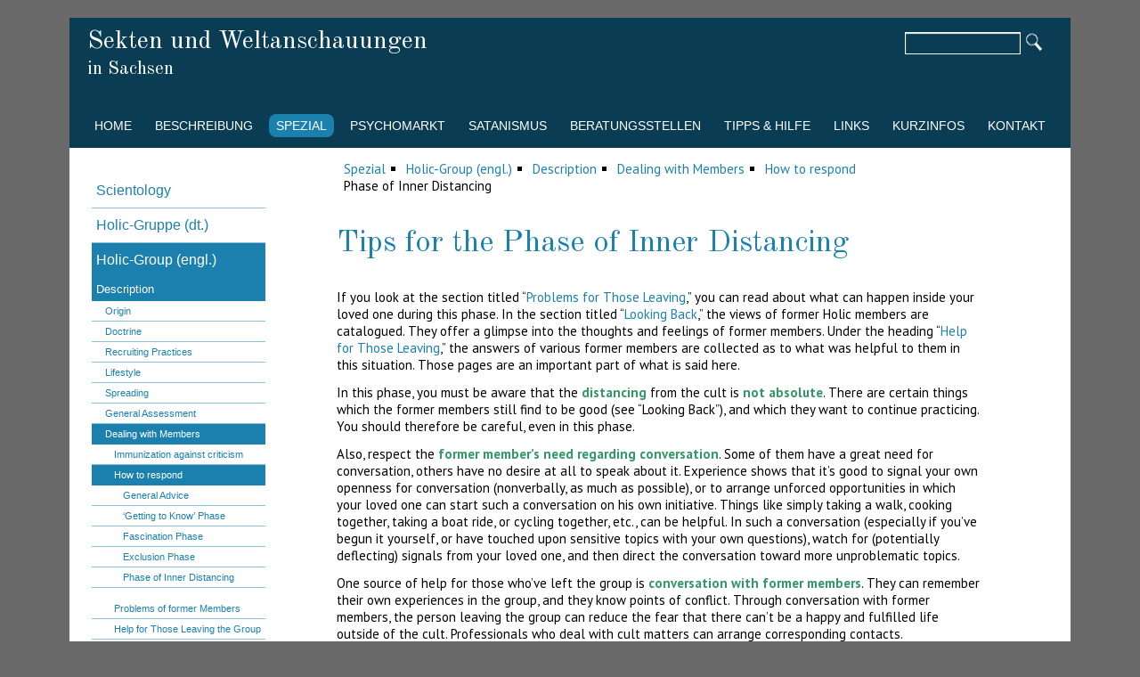

--- FILE ---
content_type: text/html; charset=UTF-8
request_url: https://sekten-sachsen.de/phase-of-inner-distancing.html
body_size: 69954
content:
<!DOCTYPE html>
<html lang="de">
<head>

      <meta charset="UTF-8">
    <title>Phase of Inner Distancing - Sekten und Weltanschauungen in Sachsen</title>
    <base href="https://sekten-sachsen.de/">

          <meta name="robots" content="index,follow">
      <meta name="description" content="Phase of Inner Distancing">
      <meta name="generator" content="Contao Open Source CMS">
    
    
    <meta name="viewport" content="width=device-width,initial-scale=1.0">
    <style>#wrapper{width:1200px;margin:0 auto}#header{height:160px}#left{width:250px;right:250px}#container{padding-left:250px}#footer{height:85px}</style>
    <link rel="stylesheet" href="assets/css/layout.min.css,responsive.min.css,reset.min.css,form.min.css,mme...-a841bf42.css">        <script src="assets/js/jquery.min.js,mmenu.js-131fb5e7.js"></script><link rel="stylesheet" href="https://fonts.googleapis.com/css?family=Old+Standard+TT:400,400italic,700%7CPT+Sans:400,700,400italic,700italic:latin">
  
</head>
<body id="top">

      
    <div id="wrapper">

                        <header id="header">
            <div class="inside">
              
<!-- indexer::stop -->
<nav class="mod_mmenu" id="mainNaviMobile">

  
  
<ul class="level_1">
            <li class="first"><a href="home.html" title="Home" class="first">Home</a></li>
                <li class="submenu"><a href="beschreibung.html" title="Beschreibung" class="submenu" aria-haspopup="true">Beschreibung</a>
<ul class="level_2">
            <li class="submenu first"><a href="kurzbeschreibung-christlich.html" title="christlicher Hintergrund" class="submenu first" aria-haspopup="true">christlicher Hintergrund</a>
<ul class="level_3">
            <li class="first"><a href="die-familie-kinder-gottes.html" title="Kinder Gottes" class="first">Die Familie / Kinder Gottes</a></li>
                <li><a href="gemeinde-ohne-mauern.html" title="Gemeinde ohne Mauern">Gemeinde ohne Mauern</a></li>
                <li><a href="holic-gruppe.html" title="Holic-Gruppe">Holic-Gruppe</a></li>
                <li><a href="mun-sekte-vereinigungskirche.html" title="Mun-Sekte">Mun-Sekte. Vereinigungskirche</a></li>
                <li><a href="revival-centers-international-rci-cai.html" title="Revival Centers International (RCI, CAI)">Revival Centers International (RCI, CAI)</a></li>
                <li><a href="vassula-ryden-wahres-leben-in-gott.html" title="Vassula Ryden">Vassula Ryden (Wahres Leben in Gott)</a></li>
                <li><a href="ivo-sasek.html" title="Ivo Sasek">Ivo Sasek</a></li>
                <li><a href="horst-schaffranek.html" title="Horst Schaffranek">Horst Schaffranek</a></li>
                <li><a href="shinchonji.html" title="Shinchonji">Shinchonji</a></li>
                <li><a href="universelles-leben.html" title="Universelles Leben">Universelles Leben</a></li>
                <li><a href="university-bible-fellowship.html" title="University Bible Fellowship">University Bible Fellowship</a></li>
                <li class="last"><a href="zeugen-jehovas.html" title="Zeugen Jehovas" class="last">Zeugen Jehovas</a></li>
      </ul>
</li>
                <li class="submenu"><a href="kurzbeschreibung-osten.html" title="östlicher Hintergrund" class="submenu" aria-haspopup="true">östlicher Hintergrund</a>
<ul class="level_3">
            <li class="first"><a href="ananda-marga.html" title="Ananda Marga" class="first">Ananda Marga</a></li>
                <li><a href="brahma-kumaris.html" title="Brahma Kumaris">Brahma Kumaris</a></li>
                <li><a href="eckankar.html" title="Eckankar">Eckankar</a></li>
                <li><a href="hare-krishna-bewegung-iskcon.html" title="Hare-Krishna-Bewegung - ISKCON">Hare-Krishna-Bewegung - ISKCON</a></li>
                <li><a href="murabitun.html" title="Murabitun">Murabitun</a></li>
                <li><a href="sahaja-yoga.html" title="Sahaja Yoga">Sahaja Yoga</a></li>
                <li><a href="sant-thakar-singh.html" title="Sant Thakar Singh">Sant Thakar Singh</a></li>
                <li><a href="sathya-sai-baba.html" title="Sathya Sai Baba">Sathya Sai Baba</a></li>
                <li><a href="sri-chinmoy.html" title="Sri Chinmoy">Sri Chinmoy</a></li>
                <li><a href="transzendentale-meditation.html" title="Transzendentale Meditation">Transzendentale Meditation</a></li>
                <li><a href="unity-of-man.html" title="Unity of Man">Unity of Man</a></li>
                <li class="last"><a href="yamagishi.html" title="Yamagishi" class="last">Yamagishi</a></li>
      </ul>
</li>
                <li class="submenu"><a href="kurzbeschreibung-psychokulte.html" title="Psychokulte" class="submenu" aria-haspopup="true">Psychokulte</a>
<ul class="level_3">
            <li class="first"><a href="osho.html" title="Osho-Bewegung" class="first">Osho</a></li>
                <li><a href="bruno-groening-gruppe.html" title="Bruno-Gröning-Gruppe">Bruno-Gröning-Gruppe</a></li>
                <li><a href="scientology.html" title="Scientology-Organisation">Scientology</a></li>
                <li><a href="universale-kirche.html" title="Universale Kirche">Universale Kirche</a></li>
                <li class="last"><a href="vpm.html" title="Verein zur Förderung der psychologischen Menschenkenntnis (VPM)" class="last">VPM</a></li>
      </ul>
</li>
                <li class="submenu"><a href="kurzbeschreibung-politsekten.html" title="Politsekten" class="submenu" aria-haspopup="true">Politsekten</a>
<ul class="level_3">
            <li class="first"><a href="eap-bueso.html" title="Europäische Arbeiterpartei (EAP/BüSo)" class="first">EAP - BüSo</a></li>
                <li class="last"><a href="rotes-forum.html" title="Rotes Forum (Bund gegen Anpassung)" class="last">Rotes Forum</a></li>
      </ul>
</li>
                <li class="last"><a href="fremdsprachen.html" title="Fremdsprachen" class="last">Fremdsprachen</a></li>
      </ul>
</li>
                <li class="submenu trail"><a href="spezial.html" title="Spezial" class="submenu trail" aria-haspopup="true">Spezial</a>
<ul class="level_2">
            <li class="submenu first"><a href="scientology-55.html" title="Scientology-Organisation" class="submenu first" aria-haspopup="true">Scientology</a>
<ul class="level_3">
            <li class="first"><a href="sc-warum-wirtschaft.html" title="Scientology in der Wirtschaft" class="first">Warum in der Wirtschaft?</a></li>
                <li><a href="sc-was-tun.html" title="Was tun sie?">Was tun sie?</a></li>
                <li><a href="sc-wieso-gefahr.html" title="Gefahren von Scientology in der Wirtschaft">Wieso sind sie gefährlich?</a></li>
                <li><a href="sc-wie-erkennen.html" title="Erkennungsmerkmale von Scientologen">Wie erkenne ich sie?</a></li>
                <li><a href="sc-wie-schutz.html" title="Schutz vor Scientology-Einfluss">Wie schützt man sich?</a></li>
                <li><a href="sc-beispiele.html" title="Beispiele scientologischer Wirtschafts-Aktivitäten">Beispiele</a></li>
                <li><a href="sc-literatur.html" title="Literaturempfehlungen">Literatur</a></li>
                <li class="last"><a href="links-sc.html" title="Link-Empfehlungen zu Scientology" class="last">Links</a></li>
      </ul>
</li>
                <li class="submenu"><a href="holic-gruppe-56.html" title="Holic-Gruppe" class="submenu" aria-haspopup="true">Holic-Gruppe (dt.)</a>
<ul class="level_3">
            <li class="submenu first"><a href="holic-beschreibung-1.html" title="Beschreibung der Holic-Gruppe" class="submenu first" aria-haspopup="true">Beschreibung</a>
<ul class="level_4">
            <li class="first"><a href="holic-beschreibung-2.html" title="Entstehung der Holic-Gruppe" class="first">Entstehung</a></li>
                <li class="submenu"><a href="allgemeine-einschaetzung.html" title="Die Lehre der Holic-Gruppe" class="submenu" aria-haspopup="true">Lehre</a>
<ul class="level_5">
            <li class="first"><a href="allgemeine-einschaetzung.html" title="Kurzcharakteristik der Lehre der Holic-Gruppe" class="first">Allgemeine Einschätzung</a></li>
                <li><a href="gottesbild.html" title="Das Gottesbild der Holic-Gruppe">Gottesbild</a></li>
                <li><a href="weltbild.html" title="Das Weltbild der Holic-Gruppe">Weltbild</a></li>
                <li><a href="gemeindebild.html" title="Das Gemeindebild der Holic-Gruppe">Gemeindebild</a></li>
                <li><a href="umgang-mit-der-bibel.html" title="Umgang mit der Bibel in der Holic-Gruppe">Umgang mit der Bibel</a></li>
                <li class="last"><a href="verhaeltnis-zu-anderen-christen.html" title="Das Verhältnis der Holic-Gruppe zu anderen Christen" class="last">Verhältnis zu anderen Christen</a></li>
      </ul>
</li>
                <li class="submenu"><a href="holic-beschreibung-4.html" title="Wie wirbt die Holic-Gruppe" class="submenu" aria-haspopup="true">Werbung</a>
<ul class="level_5">
            <li class="first"><a href="wo-wird-geworben.html" title="Wo wirbt die Holic-Gruppe?" class="first">Wo wird geworben?</a></li>
                <li><a href="wer-wird-geworben.html" title="Wen wirbt die Holic-Gruppe?">Wer wird geworben?</a></li>
                <li class="last"><a href="wie-wird-geworben.html" title="Wie wirbt die Holic-Gruppe?" class="last">Wie wird geworben?</a></li>
      </ul>
</li>
                <li class="submenu"><a href="holic-beschreibung-5.html" title="Die Lebensweise in der Holic-Gruppe" class="submenu" aria-haspopup="true">Lebensweise</a>
<ul class="level_5">
            <li class="submenu first"><a href="selbstbezeichnung.html" title="Die Gemeindestruktur der Holic-Gruppe" class="submenu first" aria-haspopup="true">Die Gemeinde</a>
<ul class="level_6">
            <li class="first"><a href="selbstbezeichnung.html" title="Die Selbstbezeichnung der Holic-Gruppe" class="first">Selbstbezeichnung</a></li>
                <li><a href="innere-struktur.html" title="Die innere Struktur der Holic-Gruppe">innere Struktur</a></li>
                <li><a href="gottesdienste.html" title="Gottesdienste in der Holic-Gruppe">Gottesdienste</a></li>
                <li><a href="aeussere-lebensform.html" title="Die äußere Lebensform in der Holic-Gruppe">Äußere Lebensform</a></li>
                <li><a href="aussenkontakte.html" title="Die Außenkontakte der Holic-Gruppe">Außenkontakte</a></li>
                <li class="last"><a href="srafen.html" title="Bestrafungen und Ausschluss innerhalb der Holic-Gruppe" class="last">Srafen - Ausschluss</a></li>
      </ul>
</li>
                <li class="submenu last"><a href="aeussere-lebensform-102.html" title="Die Lebensweise eines Holic-Mitglieds" class="submenu last" aria-haspopup="true">Das einzelne Mitglied</a>
<ul class="level_6">
            <li class="first"><a href="aeussere-lebensform-102.html" title="Die äußere Lebensform eines Holic-Mitglieds" class="first">Äußere Lebensform</a></li>
                <li><a href="moralvorstellungen.html" title="Moralische Richtlinien in der Holic-Gruppe">Moralvorstellungen</a></li>
                <li><a href="kinder.html" title="Der Umgang mit Kindern in der Holic-Gruppe">Kinder</a></li>
                <li><a href="kaum-privatsphaere.html" title="Der Mangel an Privatsphäre in der Holic-Gruppe">kaum Privatsphäre</a></li>
                <li><a href="glaube-und-lebensgefuehl.html" title="Der Glaube und das Lebensgefühl eines Holic-Mitglieds">Glaube und Lebensgefühl</a></li>
                <li class="last"><a href="beziehungen-zur-aussenwelt.html" title="Die Beziehungen eines Holic-Mitglieds zur Außenwelt" class="last">Beziehungen zur Außenwelt</a></li>
      </ul>
</li>
      </ul>
</li>
                <li><a href="holic-beschreibung-6.html" title="Die Verbreitung der Holic-Gruppe">Verbreitung</a></li>
                <li><a href="holic-beschreibung-7.html" title="Zusammenfassende Einschätzung der Holic-Gruppe">Einschätzung</a></li>
                <li class="submenu last"><a href="holic-beschreibung-8.html" title="Wie gehe ich mit Holic-Anhängern um?" class="submenu last" aria-haspopup="true">Umgang mit Anhängern</a>
<ul class="level_5">
            <li class="first"><a href="immunisierung-gegen-kritik.html" title="Wie beugt die Gruppe zu erwartender Kritik vor?" class="first">Immunisierung gegen Kritik</a></li>
                <li class="submenu"><a href="wie-verhalten.html" title="Wie soll man sich einem Holic-Anhänger gegenüber verhalten?" class="submenu" aria-haspopup="true">Wie verhalten?</a>
<ul class="level_6">
            <li class="first"><a href="allgemeine-ratschlaege.html" title="Allgemeine Ratschläge für alle Phasen" class="first">Allgemeine Ratschläge</a></li>
                <li><a href="kennenlern-phase.html" title="Tipps für die Kennenlernphase">Kennenlernphase</a></li>
                <li><a href="faszinationsphase.html" title="Tipps für die Faszinationsphase">Faszinationsphase</a></li>
                <li><a href="ausschlussphase.html" title="Tipps für die Ausschlussphase">Ausschlussphase</a></li>
                <li class="last"><a href="distanzierungsphase.html" title="Tipps für die Phase der inneren Distanzierung" class="last">Distanzierungsphase</a></li>
      </ul>
</li>
                <li><a href="probleme-bei-aussteigern.html" title="Welche Probleme können bei ehemaligen Mitgliedern entstehen?">Probleme bei Aussteigern</a></li>
                <li class="submenu"><a href="hilfen-fuer-aussteiger.html" title="Hilfen für Aussteiger" class="submenu" aria-haspopup="true">Hilfen für Aussteiger</a>
<ul class="level_6">
            <li class="first"><a href="hilfen-der-familien.html" title="Hilfen der Familien für Aussteiger" class="first">Hilfen der Familien</a></li>
                <li><a href="fehler-der-familien.html" title="Fehler der Familien bei Aussteigern">Fehler der Familien</a></li>
                <li class="last"><a href="was-kraft-gab.html" title="Was Kraft nach dem Ausschluss gab" class="last">Was Kraft gab</a></li>
      </ul>
</li>
                <li class="last"><a href="betroffenen-helfen.html" title="Wie kann ich betroffenen Angehörigen helfen?" class="last">Betroffenen helfen</a></li>
      </ul>
</li>
      </ul>
</li>
                <li class="submenu"><a href="religionssoziolog-analyse.html" title="Religionssoziologische Analyse der Holic-Gruppe" class="submenu" aria-haspopup="true">Religionssoziolog. Analyse</a>
<ul class="level_4">
            <li class="first"><a href="vorbemerkungen.html" title="Vorbemerkungen" class="first">Vorbemerkungen</a></li>
                <li><a href="situationsbeschreibung-2009.html" title="Situationsbeschreibung der Holic-Gruppe 2009">Situationsbeschreibung 2009</a></li>
                <li><a href="image-zum-beitritt-und-austritt.html" title="Das Image der Gemeinschaft zum Zeitpunkt des Beitritts und Austritts">Image zum Beitritt und Austritt</a></li>
                <li><a href="frueher-christ-in-postmoderner-welt.html" title="Als ein „früher Christ“ in einer postmodernen Welt leben">"früher Christ" in postmoderner Welt</a></li>
                <li><a href="unsichtbare-hierarchie.html" title="Die gleichen, gleicheren und am gleichsten Geschwister">unsichtbare Hierarchie</a></li>
                <li><a href="streit-um-ehe.html" title="Der Streit um die Ehefrage">Streit um Ehe</a></li>
                <li><a href="entsagung-der-welt.html" title="Die Entsagung der sündigen Welt">Entsagung der Welt</a></li>
                <li><a href="christlichkeit-der-lehre.html" title="Wie christlich sind die Lehren der Christen?">Christlichkeit der Lehre</a></li>
                <li><a href="missionsmodell.html" title="Missionarische Arbeit im Geist des „die Wahrheit spricht für sich selbst“">Missionsmodell</a></li>
                <li><a href="reinigung-und-laeuterung.html" title="Reinigung und Läuterung">Reinigung und Läuterung</a></li>
                <li><a href="sektierertum.html" title="Sektierertum in der Gemeinschaft der Christen">Sektierertum</a></li>
                <li><a href="gemeinschaft-der-ehemaligen.html" title="Die Gemeinschaft der ehemaligen Mitglieder">Gemeinschaft der Ehemaligen</a></li>
                <li><a href="einschub.html" title="Einschub">Einschub</a></li>
                <li><a href="zusammenfassung.html" title="Zusammenfassung">Zusammenfassung</a></li>
                <li class="last"><a href="bibliografie.html" title="Bibliografie" class="last">Bibliografie</a></li>
      </ul>
</li>
                <li class="submenu"><a href="holic-erlebnis-1.html" title="Erfahrungen von ehemaligen Mitgliedern und anderen von der Holic-Gruppe Betroffenen" class="submenu" aria-haspopup="true">Erlebnisberichte</a>
<ul class="level_4">
            <li class="first"><a href="holic-erlebnis-8.html" title="Brief der Österreichischen Studentenmission (ÖSM) an Gottfried Holic (1980)" class="first">ÖSM-Brief an Holic (1980)</a></li>
                <li><a href="holic-erlebnis-3.html" title="Bericht eines ehemaligen Mitglieds der Holic-Gruppe (1989)">Ehemalige 1989</a></li>
                <li><a href="holic-erlebnis-7.html" title="umfangreicherer Bericht eines ehemaligen Holic-Mitglieds (Erzgebirge 1990)">Ehemaliger (1990)</a></li>
                <li><a href="holic-erlebnis-2.html" title="Bericht einer Freundin über den Sektenbeitritt von Beate">Beitritts-Tagebuch (1991)</a></li>
                <li><a href="holic-erlebnis-9.html" title="Bericht einer Pastorin über Werbeaktivitäten in der Jungen Gemeinde (1992)">Pastorin in JG (1992)</a></li>
                <li><a href="holic-erlebnis-10.html" title="Sorgerechtsurteil">Sorgerechtsurteil (1996)</a></li>
                <li><a href="holic-erlebnis-5.html" title="Erfahrungen einer sächsischen Pfarrfamilie mit Anhängern der Holic-Gruppe (1997)">erlebte Werbung (1997)</a></li>
                <li><a href="holic-erlebnis-16.html" title="Bericht von einer Werbeaktion in Herrnhut (1997)">Werbung Herrnhut 1997</a></li>
                <li><a href="holic-erlebnis-11.html" title="Bericht von einer Werbeaktion in einer Jungen Gemeinde des Osterzgebirges (1998)">Werbung Osterzgebirge (1998)</a></li>
                <li><a href="holic-erlebnis-12.html" title="Bericht von einer Werbeaktion in einer Berliner Gemeinde (1998)">Werbung Berlin (1998)</a></li>
                <li><a href="holic-erlebnis-4.html" title="Bericht eines ehemaligen Mitglieds der Holic-Gruppe (2000)">Ehemaliger (2000)</a></li>
                <li><a href="holic-erlebnis-6.html" title="Bericht einer jungen Frau über ihre Gefühle nach einem Gespräch mit Holic-Werbern (2000)">Gefühl nach Werbung (2000)</a></li>
                <li><a href="holic-erlebnis-13.html" title="Bericht von einer Werbeaktion im studentischen Milieu Baden-Württembergs (2003)">Werbung Baden-Württemberg 2003</a></li>
                <li><a href="holic-erlebnis-17.html" title="Bericht von einer Begegnung mit der Gruppe in Stuttgart (2005) und Königstein / Taunus (2007)">Begegnung in Stuttgart 2005</a></li>
                <li><a href="holic-erlebnis-14.html" title="Bericht von mehreren Werbeaktion in christlichen Studentengemeinden in München (2006)">Werbung München 2006</a></li>
                <li><a href="holic-erlebnis-15.html" title="Erfahrungsbericht und kritische Würdigung dieser Webseite aus Estland (2006)">Stellungnahme Estland 2006</a></li>
                <li><a href="holic-erlebnis-18.html" title="Umgang mit psychisch Belasteten - Bericht eines Vaters (2009)">Umgang mit psych. Belasteten (2009)</a></li>
                <li><a href="holic-erlebnis-19.html" title="Erfahrung eines Auschlusses (2009)">Erfahrung eines Ausschlusses 2009</a></li>
                <li><a href="holic-erlebnis-20.html" title="Verhalten der Holic-Gruppe gegenüber Anhängern mit psychischen Problemen (2009)">Psych. Kranke (2009)</a></li>
                <li><a href="holic-erlebnis-1/begegnung-mit-einem-ehemaligen-mitglied-2012.html" title="Holic-Gruppe - Begegnung mit einem ehemaligen Mitglied &#40;2012&#41;">Begegnung mit einem ehemaligen Mitglied &#40;2012&#41;</a></li>
                <li class="last"><a href="arbeitskollegin-berichtet.html" title="Holic-Gruppe - eine Arbeitskollegin berichtet" class="last">Arbeitskollegin berichtet (2018)</a></li>
      </ul>
</li>
                <li class="submenu"><a href="rueckschau.html" title="Rückschau auf die Zeit in der Holic-Sekte" class="submenu" aria-haspopup="true">Rückschau</a>
<ul class="level_4">
            <li class="first"><a href="quellen.html" title="Quellen für die Rückschau" class="first">Quellen</a></li>
                <li><a href="herkunft.html" title="Herkunft der Rückschau-Beiträge">Herkunft</a></li>
                <li><a href="positives.html" title="positive Erfahrungen in der Holic-Gruppe">Positives</a></li>
                <li><a href="negatives.html" title="negative Erfahrungen in der Holic-Gruppe">Negatives</a></li>
                <li><a href="falsche-umsetzung.html" title="Gute Theorie - schlechte Umsetzung">falsche Umsetzung</a></li>
                <li class="last"><a href="anders-gemacht.html" title="Was hätte man anders gemacht?" class="last">anders gemacht</a></li>
      </ul>
</li>
                <li><a href="holic-download.html" title="fremdsprachige Informationen über die Holic-Gruppe">Übersetzungen/Translations</a></li>
                <li class="submenu"><a href="holic-selbst-01.html" title="Selbstdarstellungen/Originale" class="submenu" aria-haspopup="true">Selbstdarstellungen/Originale</a>
<ul class="level_4">
            <li class="first"><a href="holic-selbst-02.html" title="Entgegnung der Holic-Gruppe auf diese Seiten" class="first">Entgegnung auf diese Seiten</a></li>
                <li><a href="holic-selbst-03.html" title="Briefe eines 22-jährigen Sekten-Mitglieds an seine Eltern">Brief an Eltern (1990)</a></li>
                <li><a href="holic-selbst-04.html" title="Brief an eine Zweiflerin, vermutlich Anfang der 90er Jahre">Brief an Zweiflerin (Anf. 90)</a></li>
                <li><a href="holic-selbst-05.html" title="Ermahnung und Liebe (2000)">Ermahnung und Liebe (2000)</a></li>
                <li><a href="holic-selbst-06.html" title="Tagesablauf eines internationalen Treffens">Tagesablauf bei Treffen</a></li>
                <li><a href="holic-selbst-07.html" title="Themen bei den internationalen Treffen (Ende 90er Jahre)">Themen bei Treffen</a></li>
                <li><a href="holic-selbst-08.html" title="Brief der Gruppe an ausgestiegene ehemalige Mitglieder (1989)">Brief an Ausgestiegene (1989)</a></li>
                <li><a href="holic-selbst-09.html" title="Innerhalb der Gruppe gern verwendete Bibelstellen">Beliebte Bibelstellen</a></li>
                <li class="last"><a href="holic-selbst-10.html" title="Selbstdarstellung auf Werbe-Flyern" class="last">Werbe-Flyer</a></li>
      </ul>
</li>
                <li class="last"><a href="links-146.html" title="weiterführende Links zur Holic-Gruppe" class="last">Links</a></li>
      </ul>
</li>
                <li class="submenu trail"><a href="holic-group.html" title="Infos about the Holic-Group" class="submenu trail" aria-haspopup="true">Holic-Group (engl.)</a>
<ul class="level_3">
            <li class="submenu trail first"><a href="description.html" title="Description of the Holic-Group" class="submenu trail first" aria-haspopup="true">Description</a>
<ul class="level_4">
            <li class="first"><a href="origin.html" title="Origin of the Holic-Group" class="first">Origin</a></li>
                <li class="submenu"><a href="general-assessment.html" title="Doctrine of the Holic-Group" class="submenu" aria-haspopup="true">Doctrine</a>
<ul class="level_5">
            <li class="first"><a href="general-assessment.html" title="General Assessment" class="first">General Assessment</a></li>
                <li><a href="concept-of-god.html" title="Concept of God">Concept of God</a></li>
                <li><a href="concept-of-the-world.html" title="Concept of the World">Concept of the World</a></li>
                <li><a href="concept-of-community.html" title="Concept of Community">Concept of Community</a></li>
                <li><a href="dealing-with-the-bible.html" title="Dealing with the Bible">Dealing with the Bible</a></li>
                <li class="last"><a href="relationship-to-other-christians.html" title="Relationship to Other Christian Communities" class="last">Relationship to other Christians</a></li>
      </ul>
</li>
                <li class="submenu"><a href="recruiting-practices.html" title="Recruiting Practices of the Holic Group" class="submenu" aria-haspopup="true">Recruiting Practices</a>
<ul class="level_5">
            <li class="first"><a href="where-do-they-recruit.html" title="Where do they recruit?" class="first">Where do they recruit?</a></li>
                <li><a href="who-is-recruited.html" title="Who is Recruited by the Holic-Group?">Who is Recruited?</a></li>
                <li class="last"><a href="how-do-they-recruit.html" title="How do they recruit?" class="last">How do they recruit?</a></li>
      </ul>
</li>
                <li class="submenu"><a href="lifestyle.html" title="Lifestyle" class="submenu" aria-haspopup="true">Lifestyle</a>
<ul class="level_5">
            <li class="submenu first"><a href="self-designation.html" title="Lifestyle of the Community" class="submenu first" aria-haspopup="true">Community</a>
<ul class="level_6">
            <li class="first"><a href="self-designation.html" title="Self-Designation of the Holic-group" class="first">Self-Designation</a></li>
                <li><a href="inner-structure.html" title="Inner Structure of the Holic-group">Inner Structure</a></li>
                <li><a href="worship-services.html" title="Worship Services in the Holic-group">Worship Services</a></li>
                <li><a href="external-lifestyle.html" title="External Lifestyle in the Holic-group">External Lifestyle</a></li>
                <li><a href="contact-to-outsiders.html" title="Contact to Outsiders">Contact to Outsiders</a></li>
                <li class="last"><a href="supervision-punishment-exclusion.html" title="Supervision – Punishment – Exclusion" class="last">Supervision – Punishment – Exclusion</a></li>
      </ul>
</li>
                <li class="submenu last"><a href="external-lifestyle-281.html" title="single member" class="submenu last" aria-haspopup="true">Single Member</a>
<ul class="level_6">
            <li class="first"><a href="external-lifestyle-281.html" title="The External Lifestyle" class="first">External Lifestyle</a></li>
                <li><a href="moral-rules.html" title="Moral Rules Determining Life">Moral Rules</a></li>
                <li><a href="dealing-with-children.html" title="Dealing with Children in the Group">Dealing with Children</a></li>
                <li><a href="barely-private-sphere.html" title="Community Instead of Private Sphere">barely Private Sphere</a></li>
                <li><a href="faith-and-life-attitude.html" title="Faith and Life Attitude of a Cult Member">Faith and Life Attitude</a></li>
                <li class="last"><a href="relationship-to-the-surrounding-world.html" title="Relationship to the Surrounding World" class="last">Relationship to the Surrounding World</a></li>
      </ul>
</li>
      </ul>
</li>
                <li><a href="spreading.html" title="Spreading">Spreading</a></li>
                <li><a href="general-assessment-288.html" title="General Assessment">General Assessment</a></li>
                <li class="submenu trail last"><a href="dealing-with-members.html" title="Dealing with Members" class="submenu trail last" aria-haspopup="true">Dealing with Members</a>
<ul class="level_5">
            <li class="first"><a href="immunization-against-criticism.html" title="Immunization against criticism" class="first">Immunization against criticism</a></li>
                <li class="submenu trail"><a href="how-to-respond.html" title="How Can Friends and Family Respond?" class="submenu trail" aria-haspopup="true">How to respond</a>
<ul class="level_6">
            <li class="sibling first"><a href="general-advice.html" title="General Advice for All Phases" class="sibling first">General Advice</a></li>
                <li class="sibling"><a href="getting-to-know-phase.html" title="‘Getting to Know’ Phase" class="sibling">‘Getting to Know’ Phase</a></li>
                <li class="sibling"><a href="phase-of-fascination.html" title="Phase of fascination" class="sibling">Fascination Phase</a></li>
                <li class="sibling"><a href="exclusion-phase.html" title="Tips for the Exclusion Phase" class="sibling">Exclusion Phase</a></li>
                <li class="active last"><strong class="active last">Phase of Inner Distancing</strong></li>
      </ul>
</li>
                <li><a href="problems-of-former-members.html" title="Problems of former Members">Problems of former Members</a></li>
                <li class="submenu"><a href="help-for-those-leaving-the-group.html" title="Help for Those Leaving the Group" class="submenu" aria-haspopup="true">Help for Those Leaving the Group</a>
<ul class="level_6">
            <li class="first"><a href="helpful-by-family.html" title="What Did Your Family Do That Was Helpful to You in the Time after You Left the Group?" class="first">Helpful by Family</a></li>
                <li><a href="mistakes-by-family.html" title="Which Mistakes Can a Family Make in This Situation?">Mistakes by Family</a></li>
                <li class="last"><a href="that-gave-strength.html" title="What Gave You Strength and the Courage to Face Life" class="last">That Gave Strength</a></li>
      </ul>
</li>
                <li class="last"><a href="help-for-family-and-friends.html" title="Help for Family and Friends" class="last">Help for Family and Friends</a></li>
      </ul>
</li>
      </ul>
</li>
                <li class="submenu"><a href="relig-sociolog-analysis.html" title="Relig.-sociolog. Analysis" class="submenu" aria-haspopup="true">Relig.-sociolog. Analysis</a>
<ul class="level_4">
            <li class="first"><a href="preliminary-note.html" title="Preliminary Note" class="first">Preliminary Note</a></li>
                <li><a href="description-of-the-situation-2009.html" title="Description of the Situation 2009">Description of the Situation 2009</a></li>
                <li><a href="image-at-the-time-of-joining-and-leaving.html" title="Image at the Time of Joining and Leaving">Image at the Time of Joining and Leaving</a></li>
                <li><a href="ancient-christian-in-a-postmodern-world.html" title="“Ancient Christian” in a postmodern world">“Ancient Christian” in a postmodern World</a></li>
                <li><a href="unvisible-hierarchy.html" title="The equal, more equal and most equal brothers">Unvisible Hierarchy</a></li>
                <li><a href="wrestling-with-marriage.html" title="Wrestling with marriage">Wrestling with marriage</a></li>
                <li><a href="rejection-of-the-sinful-world.html" title="Rejection of the sinful world">Rejection of the sinful world</a></li>
                <li><a href="how-christian-is-it.html" title="How Christian is the teaching of the Christians?">How Christian is it?</a></li>
                <li><a href="missionary-model.html" title="Missionary work in the spirit of “the truth speaks for itself”">Missionary Model</a></li>
                <li><a href="purification-and-purge.html" title="Purification and purge">Purification and purge</a></li>
                <li><a href="sectarianism.html" title="Sectarianism in the congregation of the Christians">Sectarianism</a></li>
                <li><a href="ex-brother-community.html" title="Ex-brother Community">Ex-brother Community</a></li>
                <li><a href="faceoff.html" title="Faceoff">Faceoff</a></li>
                <li><a href="conclusion.html" title="Conclusion">Conclusion</a></li>
                <li class="last"><a href="bibliography.html" title="Bibliography" class="last">Bibliography</a></li>
      </ul>
</li>
                <li class="submenu"><a href="reports-of-experiences.html" title="Reports of Experiences" class="submenu" aria-haspopup="true">Reports of Experiences</a>
<ul class="level_4">
            <li class="first"><a href="oesm-letter-to-holic.html" title="A Letter from the Austrian Student Missionary Society (ÖSM) to Gottfried Holic (1980)" class="first">ÖSM-Letter to Holic (1980)</a></li>
                <li><a href="former-member-1989.html" title="Report of a Former Member of the Group (1989)">Former Member (1989)</a></li>
                <li><a href="former-member-1990.html" title="Report by a Former member 1990">Former Member (1990)</a></li>
                <li><a href="diary-1991.html" title="Diary about Beate’s Joining the Group">Diary (1991)</a></li>
                <li><a href="pastors-report-1992.html" title="Report from a Pastor about Recruiting Activities in a Youth Group (1992)">Pastor's Report (1992)</a></li>
                <li><a href="verdict-regarding-custody.html" title="Verdict Regarding Custody">Verdict Regarding Custody (1996)</a></li>
                <li><a href="mission-experience-1997.html" title="A Pastor’s Family in Saxony Experiences Members of the Holic Group (1997)">Mission Experience (1997)</a></li>
                <li><a href="recruiting-effort-herrnhut-1997.html" title="Account of a Recruiting Effort in the City of Herrnhut (1997)">Recruiting Effort Herrnhut (1997)</a></li>
                <li><a href="recruiting-effort-1998.html" title="Account of a Recruiting Effort in a Youth Group in the Eastern Ore Mountains (1998)">Recruiting Effort Eastern Ore Mountains (1998)</a></li>
                <li><a href="recruiting-effort-berlin-1998.html" title="Account of a Recruiting Effort in a Berlin Congregation (1998)">Recruiting Effort Berlin (1998)</a></li>
                <li><a href="former-member-2000.html" title="Report of a Former Member about Recruiting Methods Experienced (2000)">Former Member (2000)</a></li>
                <li><a href="feelings-after-a-conversation-2000.html" title="Report by a Young Woman about Her Feelings after a Conversation with Holic Recruiters (2000)">Feelings after a Conversation (2000)</a></li>
                <li><a href="recruiting-effort-baden-wuerttemberg-2003.html" title="Account of a Recruiting Effort among Students in Baden-Württemberg (2003)">Recruiting Effort Baden-Württemberg (2003)</a></li>
                <li><a href="encounter-in-stuttgart-2005.html" title="Report of an Encounter with the Group in Stuttgart (2005) and in Königstein / Taunus (2007)">Encounter in Stuttgart (2005)</a></li>
                <li><a href="recruiting-efforts-in-munich-2006.html" title="Report of Several Recruiting Efforts in Christian Student Congregations in Munich (2006)">Recruiting Efforts in Munich (2006)</a></li>
                <li><a href="critical-appraisal-estonia-2006.html" title="A First-Hand Report, and a Critical Appraisal of This Website, from Estonia (2006)">Critical Appraisal, Estonia (2006)</a></li>
                <li><a href="the-treatment-of-a-psychologically-burdened-individual-2009.html" title="The Treatment of a Psychologically Burdened Individual (2009)">The Treatment of a Psychologically Burdened Individual (2009)</a></li>
                <li><a href="experiencing-an-expulsion-2009.html" title="Experiencing an Expulsion (2009)">Experiencing an Expulsion (2009)</a></li>
                <li><a href="treatment-of-members-with-mental-health-problems-2009.html" title="Treatment of Members with Mental Health Problems (2009)">Treatment of Members with Mental Health Problems (2009)</a></li>
                <li><a href="reports-of-experiences/encounter-with-a-former-member.html" title="Encounter with a Former Member &#40;2012&#41;">Encounter with a Former Member &#40;2012&#41;</a></li>
                <li class="last"><a href="coworkers-recalls.html" title="A Coworker Recalls" class="last">Coworkers Recalls (2018)</a></li>
      </ul>
</li>
                <li class="submenu"><a href="looking-back.html" title="Looking back on time spent in the Holic Group" class="submenu" aria-haspopup="true">Looking back</a>
<ul class="level_4">
            <li class="first"><a href="sources.html" title="On which sources do these presentations rely?" class="first">Sources</a></li>
                <li><a href="geographical-sources.html" title="The geographical sources of the contributions">Geographical Sources</a></li>
                <li><a href="positive-experiences.html" title="Positive experiences in the group">Positive experiences</a></li>
                <li><a href="negative-experiences.html" title="Negative experiences in the group">Negative experiences</a></li>
                <li><a href="bad-application.html" title="Good theory – bad application">bad application</a></li>
                <li class="last"><a href="done-differently.html" title="What might they have done differently?" class="last">done differently</a></li>
      </ul>
</li>
                <li><a href="translations.html" title="Translation of the most important texts">Translations</a></li>
                <li class="submenu"><a href="self-representations-and-original-sources.html" title="Self-Representations and Original Sources" class="submenu" aria-haspopup="true">Self-Representations and Original Sources</a>
<ul class="level_4">
            <li class="first"><a href="the-holic-groups-response.html" title="The Holic Group’s Response to these Webpages" class="first">The Holic Group’s Response</a></li>
                <li><a href="letter-to-parents-1990.html" title="Letter from a 22-year-old cult member to his parents">Letter to Parents (1990)</a></li>
                <li><a href="letter-to-a-doubter-1990s.html" title="Letter to a Doubter">Letter to a Doubter (1990s)</a></li>
                <li><a href="admonishment-and-love-2000.html" title="Admonishment and Love (2000)">Admonishment and Love (2000)</a></li>
                <li><a href="daily-schedule-for-a-meeting.html" title="Daily Schedule for a Meeting">Daily Schedule for a Meeting</a></li>
                <li><a href="topics-at-the-meetings.html" title="Topics at the International Meetings (late 1990s)">Topics at the Meetings</a></li>
                <li><a href="letter-to-former-members-1989.html" title="A Letter from the Group to Former Members Who Left Voluntarily (1989)">Letter to Former Members (1989)</a></li>
                <li><a href="bible-passages-frequently-used.html" title="Bible Passages Frequently Used by the Group">Bible Passages Frequently Used</a></li>
                <li class="last"><a href="recruiting-flyers.html" title="Self-Depictions [by the Group] on Recruiting Flyers" class="last">Recruiting Flyers</a></li>
      </ul>
</li>
                <li class="last"><a href="links-382.html" title="Links about the Holic Group" class="last">Links</a></li>
      </ul>
</li>
                <li class="submenu"><a href="anne01.html" title="Anne-Botschaften" class="submenu" aria-haspopup="true">Anne-Botschaften</a>
<ul class="level_3">
            <li class="first"><a href="wie-entwickelt.html" title="Wie haben sich die Anne-Botschaften entwickelt?" class="first">Wie ist es entstanden?</a></li>
                <li><a href="welche-inhalte.html" title="Welche Inhalte haben die &quot;Botschaften&quot;?">Was wird "offenbart"?</a></li>
                <li><a href="was-passiert.html" title="Wie läuft eine solche &quot;Offenbarung&quot; ab?">"Offenbarungs"-Vorgang</a></li>
                <li><a href="wer-ist-zielgruppe.html" title="Wer fühlt sich vor allem angesprochen?">Zielgruppe</a></li>
                <li><a href="trennung-von-den-kindern.html" title="Was hat es mit der Trennung von den Kindern auf sich?">Trennung von den Kindern?</a></li>
                <li><a href="was-sagen-die-traditionalisten.html" title="Wie steht die traditionalistische Bewegung zu den Anne-Botschaften??">Was sagen die Traditionalisten?</a></li>
                <li><a href="sind-sie-echt.html" title="Welche Indizien sprechen gegen eine Echtheit der &quot;Botschaften&quot;?">Sind sie echt?</a></li>
                <li><a href="ist-es-betrug.html" title="Ist es ein Betrug?">Ist es Betrug?</a></li>
                <li><a href="eine-sekte.html" title="Ist es eine Sekte?">Ist es eine Sekte?</a></li>
                <li class="last"><a href="weitere-informationen.html" title="Wo finde ich weitere Informationen zu den Anne-Botschaften?" class="last">weitere Informationen</a></li>
      </ul>
</li>
                <li><a href="port-royal.html" title="Port Royal">Port Royal</a></li>
                <li class="last"><a href="piusbruderschaft.html" title="Priesterbruderschaft St. Pius X." class="last">Piusbruderschaft</a></li>
      </ul>
</li>
                <li class="submenu"><a href="psychori.html" title="Psychomarkt" class="submenu" aria-haspopup="true">Psychomarkt</a>
<ul class="level_2">
            <li class="first"><a href="beurteilunskriterien.html" title="Kriterien zur Bewertung der verschiedenen Angebote" class="first">Beurteilunskriterien</a></li>
                <li><a href="problematische-geistheiler.html" title="Was sollte mich bei einem &quot;Geist-Heiler&quot; misstrauisch machen?">Problematische Geistheiler</a></li>
                <li><a href="serioese-heiler.html" title="Was sind Kennzeichen für seriöse Heiler?">Seriöse Heiler</a></li>
                <li><a href="yoga-kurse.html" title="Kriterien zur Beurteilung von Yoga-Kursen">Yoga-Kurse</a></li>
                <li><a href="lieraturempfehlungen.html" title="Literaturempfehlungen um Psychomarkt">Literaturempfehlungen</a></li>
                <li><a href="seminar-anbieter.html" title="Hinweise zur Einschätzung von Seminaranbietern und Trainern">Seminaranbieter</a></li>
                <li class="last"><a href="schwarzpaed.html" title="Problematische Angebote bei Persönlichkeitsseminaren" class="last">Persönlichkeitsseminare</a></li>
      </ul>
</li>
                <li class="submenu"><a href="satanismus.html" title="Satanismus" class="submenu" aria-haspopup="true">Satanismus</a>
<ul class="level_2">
            <li class="first"><a href="satan-arten.html" title="verschiedene Spielarten des Satanismus" class="first">Satanismus-Spielarten</a></li>
                <li><a href="satan-merkmale.html" title="Erkennungszeichen des Satanismus">Merkmale</a></li>
                <li><a href="satan-symbole.html" title="Symbole des Satanismus">Symbole</a></li>
                <li><a href="satan-motive.html" title="Motive des Satanismus">Motive</a></li>
                <li><a href="satan-gefahr.html" title="Gefahren des Satanismus">Gefahren</a></li>
                <li><a href="satan-ermittlung.html" title="Ermittlungsansäte bei möglichen satanistischen Straftaten">Ermittlungsansätze</a></li>
                <li><a href="satan-links.html" title="Links zum Satanismus">Links</a></li>
                <li class="last"><a href="gothic.html" title="Gothic und Satanismus" class="last">Gothic</a></li>
      </ul>
</li>
                <li class="submenu"><a href="beratungsstellen.html" title="Adressen von Beratungsstellen" class="submenu" aria-haspopup="true">Beratungsstellen</a>
<ul class="level_2">
            <li class="first"><a href="adressen-sachsen.html" title="Beratungsstellen zu Weltanschauungsfragen in Sachsen" class="first">Sachsen</a></li>
                <li><a href="deutschland.html" title="Beratungsstellen zu Weltanschauungsfragen in Deutschland">Deutschland</a></li>
                <li class="last"><a href="oesterreich.html" title="Beratungsstellen zu Weltanschauungsfragen in Österreich" class="last">Österreich</a></li>
      </ul>
</li>
                <li class="submenu"><a href="tipps-hilfe.html" title="Tipps &amp; Hilfe" class="submenu" aria-haspopup="true">Tipps & Hilfe</a>
<ul class="level_2">
            <li class="submenu first"><a href="sektenmerkmale.html" title="Wie erkenne ich eine Sekte?" class="submenu first" aria-haspopup="true">Sektenmerkmale</a>
<ul class="level_3">
            <li class="first"><a href="wasistsekte.html" title="Psychologische Kriterien zur Beurteilung" class="first">Psychologische Kriterien</a></li>
                <li><a href="checkliste.html" title="Sektenmerkmale in Form einer Checkliste">Checkliste</a></li>
                <li><a href="werber-erkennen.html" title="Kontrollfragen zum Erkennen von Sekten-Werbern">Sektenwerber erkennen</a></li>
                <li><a href="wirtschaft-check.html" title="Checkliste zur Beurteilung undurchsichtiger Firmen">Sekten in Wirtschaft</a></li>
                <li><a href="sektengefahren.html" title="Sind Sekten gefährlich?">Gefahren</a></li>
                <li><a href="charismati.html" title="Infos zu charismatischen Gemeindeneugründungen">Charismatische Gemeinden</a></li>
                <li class="last"><a href="kirche-sekten.html" title="Sind Sekten das schlechte Gewissen der Kirche?" class="last">Kirche und  Sekten</a></li>
      </ul>
</li>
                <li class="submenu"><a href="betroffene.html" title="Tipps und Hinweise für betroffene Angehörige" class="submenu" aria-haspopup="true">Betroffene</a>
<ul class="level_3">
            <li class="first"><a href="disposition.html" title="Wer ist für Sekten anfällig?" class="first">Anfälligkeit</a></li>
                <li><a href="mitglieder-erkennen.html" title="Sektenmitgliedschaft erkennen">Mitglieder erkennen</a></li>
                <li><a href="ausstiegsprobleme.html" title="Probleme beim Sektenausstieg">Ausstiegsprobleme</a></li>
                <li class="submenu last"><a href="wastun.html" title="Tipps zum Umgang mit Sektenanhängern" class="submenu last" aria-haspopup="true">Verhaltenstipps</a>
<ul class="level_4">
            <li class="first"><a href="was-tun.html" title="Wie sollten man sich gegenüber einem Sektenangehörigen verhalten?" class="first">Was tun?</a></li>
                <li><a href="was-nicht-tun.html" title="Was sollte man im Umgang mit einem Sektenangehörigen vermeiden?">Was nicht tun?</a></li>
                <li class="last"><a href="wie-helfen.html" title="Wie helfe ich betroffenen Angehörigen?" class="last">Wie helfen?</a></li>
      </ul>
</li>
      </ul>
</li>
                <li><a href="alternativen-index.html" title="Alternativen zu Sekten">Alternativen</a></li>
                <li class="submenu"><a href="materialien.html" title="Materialempfehlungen zu Weltanschauungsfragen" class="submenu" aria-haspopup="true">Materialien</a>
<ul class="level_3">
            <li class="submenu first"><a href="medienempfehlung.html" title="Medienempfehlungen" class="submenu first" aria-haspopup="true">Medienempfehlungen</a>
<ul class="level_4">
            <li class="first"><a href="sekten.html" title="Medien zu Sekten" class="first">Sekten</a></li>
                <li><a href="okkultismusspiritismussatanismus-216.html" title="Medien zu Okkultismus, Spiritismus und Satanismus">Okkultismus/Spiritismus/Satanismus</a></li>
                <li><a href="esoterik.html" title="audiovisuelle Medien zu Esoterik/New Age">Esoterik</a></li>
                <li class="last"><a href="verleihstellen.html" title="Adressen von Medienstellen" class="last">Verleihstellen</a></li>
      </ul>
</li>
                <li class="submenu"><a href="literatur-empfehlung.html" title="Literaturempfehlungen" class="submenu" aria-haspopup="true">Literaturempfehlungen</a>
<ul class="level_4">
            <li class="first"><a href="lexika.html" title="Lexika zur Weltanschauungsarbeit" class="first">Lexika</a></li>
                <li><a href="staatliche-stellungnahmen-209.html" title="Staatliche Stellungnahmen">Staatliche Stellungnahmen</a></li>
                <li><a href="beratung-und-psychologie.html" title="Literaturempfehlungen zur Beratung für Betroffene, psychologische Vorgänge in Sekten">Beratung und Psychologie</a></li>
                <li><a href="okkultismusspiritismussatanismus.html" title="Literaturempfehlungen zum Thema Okkultismus/Spiritismus/Satanismus">Okkultismus/Spiritismus/Satanismus</a></li>
                <li><a href="spezielle-reihen.html" title="Spezielle Reihen zur Weltanschauungsarbeit">Spezielle Reihen</a></li>
                <li class="last"><a href="spezielle-themen.html" title="Literaturempfehlungen zu speziellen Themen der Weltanschauungsarbeit" class="last">spezielle Themen</a></li>
      </ul>
</li>
                <li class="last"><a href="unterricht-empfehlung.html" title="Unterrichtsentwürfe zu Sekten und Okkultismus" class="last">Unterrichtsentwürfe</a></li>
      </ul>
</li>
                <li class="submenu last"><a href="vortraege.html" title="Vorträge zu Sekten- und Weltanschauungsfragen" class="submenu last" aria-haspopup="true">Vorträge</a>
<ul class="level_3">
            <li class="first"><a href="angebotene-vortraege.html" title="angebotene Vorträge zum Weltanschauungsbereich" class="first">angebotene Vorträge</a></li>
                <li><a href="sinus-vortraege.html" title="Vorträge zur SINUS-Milieustudie">SINUS-Vorträge</a></li>
                <li class="last"><a href="organisatorisches.html" title="Infos zu Vortragsorganisation" class="last">Organisatorisches</a></li>
      </ul>
</li>
      </ul>
</li>
                <li class="submenu"><a href="links.html" title="Links zu umfangreicheren Informationsseiten zu Weltanschauungsfragen" class="submenu" aria-haspopup="true">Links</a>
<ul class="level_2">
            <li class="first"><a href="allgemeine-infos.html" title="Links zu allgemeinen Informationsseiten zu Weltanschauungsfragen" class="first">Allgemeine Infos</a></li>
                <li><a href="staatliche-stellungnahmen.html" title="Links zu staatlichen Stellungnahmen zu Sekten- und Weltanschauungsfragen">staatliche Stellungnahmen</a></li>
                <li><a href="fremdsprachige-infos.html" title="Links zu fremdsprachigen Informationsseiten zu Weltanschauungsfragen">fremdsprachige Infos</a></li>
                <li><a href="kolleginnen.html" title="Links zu Seiten von Kolleg(inn)en und Initiativen">Kolleg(inn)en</a></li>
                <li class="last"><a href="seelsorge.html" title="Seelsorgeangebote im Internet" class="last">Seelsorge</a></li>
      </ul>
</li>
                <li><a href="wanted-frame.html" title="Glossar &amp; Lexikon">Kurzinfos</a></li>
                <li class="last"><a href="kontakt.html" title="Kontakt" class="last">Kontakt</a></li>
      </ul>

</nav>
<!-- indexer::continue -->

<div class="ce_text block" id="headerTitle">

        
  
      <h1>Sekten und Weltanschauungen<br>in Sachsen</h1>  
  
  

</div>

<form id="searchHeader" action="suche.htm" method="get">
  <div class="formbody">
        <label for="ctrl_keywords_10" class="invisible">Suchbegriffe</label>
    <input type="search" name="keywords" id="ctrl_keywords_10" class="text" value="">
    <button class="submit" type="submit" name="action" value="1"><img src="files/images/search.jpg"></button>

  </div>
</form>
<div class="ce_text mobileOnly block" id="mobm">

        
  
      <p><a href="#mainNaviMobile"><img src="files/images/burger.png" alt="" width="32" height="32"></a></p>  
  
  

</div>
  

<!-- indexer::stop -->
<nav class="mod_navigation block" id="mainNavi">

  
  <a href="phase-of-inner-distancing.html#skipNavigation1" class="invisible">Navigation überspringen</a>

  
<ul class="level_1">
            <li class="first"><a href="home.html" title="Home" class="first">Home</a></li>
                <li><a href="beschreibung.html" title="Beschreibung">Beschreibung</a></li>
                <li class="trail"><a href="spezial.html" title="Spezial" class="trail">Spezial</a></li>
                <li><a href="psychori.html" title="Psychomarkt">Psychomarkt</a></li>
                <li><a href="satanismus.html" title="Satanismus">Satanismus</a></li>
                <li><a href="beratungsstellen.html" title="Adressen von Beratungsstellen">Beratungsstellen</a></li>
                <li><a href="tipps-hilfe.html" title="Tipps &amp; Hilfe">Tipps & Hilfe</a></li>
                <li><a href="links.html" title="Links zu umfangreicheren Informationsseiten zu Weltanschauungsfragen">Links</a></li>
                <li><a href="wanted-frame.html" title="Glossar &amp; Lexikon">Kurzinfos</a></li>
                <li class="last"><a href="kontakt.html" title="Kontakt" class="last">Kontakt</a></li>
      </ul>

  <span id="skipNavigation1" class="invisible"></span>

</nav>
<!-- indexer::continue -->
            </div>
          </header>
              
      
              <div id="container">

                      <main id="main">
              <div class="inside">
                
<!-- indexer::stop -->
<div class="mod_breadcrumb block" id="brotk">

        
  
  <ul>
                  <li class="first"><a href="home.html" title="Sekten und Weltanschauungen in Sachsen">de</a></li>
                        <li><a href="spezial.html" title="Spezial">Spezial</a></li>
                        <li><a href="holic-group.html" title="Infos about the Holic-Group">Holic-Group (engl.)</a></li>
                        <li><a href="description.html" title="Description of the Holic-Group">Description</a></li>
                        <li><a href="dealing-with-members.html" title="Dealing with Members">Dealing with Members</a></li>
                        <li><a href="how-to-respond.html" title="How Can Friends and Family Respond?">How to respond</a></li>
                        <li class="active last">Phase of Inner Distancing</li>
            </ul>


</div>
<!-- indexer::continue -->


  <div class="mod_article block" id="article-309">
    
          
<div class="ce_text block">

            <h1>Tips for the Phase of Inner Distancing</h1>
      
  
      <p>If you look at the section titled “<a title="Problems of former Members" href="problems-of-former-members.html">Problems for Those Leaving</a>,” you can read about what can happen inside your loved one during this phase. In the section titled “<a title="Looking back on time spent in the Holic Group" href="looking-back.html">Looking Back</a>,” the views of former Holic members are catalogued. They offer a glimpse into the thoughts and feelings of former members. Under the heading “<a title="Help for Those Leaving the Group" href="help-for-those-leaving-the-group.html">Help for Those Leaving</a>,” the answers of various former members are collected as to what was helpful to them in this situation. Those pages are an important part of what is said here.</p>
<p>In this phase, you must be aware that the <strong><span style="color: #339966;">distancing</span> </strong>from the cult is <strong><span style="color: #339966;">not absolute</span></strong>. There are certain things which the former members still find to be good (see “Looking Back”), and which they want to continue practicing. You should therefore be careful, even in this phase.</p>
<p>Also, respect the<span style="color: #339966;"><strong> former member’s need regarding conversation</strong></span>. Some of them have a great need for conversation, others have no desire at all to speak about it. Experience shows that it’s good to signal your own openness for conversation (nonverbally, as much as possible), or to arrange unforced opportunities in which your loved one can start such a conversation on his own initiative. Things like simply taking a walk, cooking together, taking a boat ride, or cycling together, etc., can be helpful. In such a conversation (especially if you’ve begun it yourself, or have touched upon sensitive topics with your own questions), watch for (potentially deflecting) signals from your loved one, and then direct the conversation toward more unproblematic topics.</p>
<p>One source of help for those who’ve left the group is <strong><span style="color: #339966;">conversation with former members</span></strong>. They can remember their own experiences in the group, and they know points of conflict. Through conversation with former members, the person leaving the group can reduce the fear that there can’t be a happy and fulfilled life outside of the cult. Professionals who deal with cult matters can arrange corresponding contacts.</p>
<p>Above all, as long as the former member has not yet formed his own relationships, <strong><span style="color: #339966;">emotional support (but also practical and in some circumstances financial support) from family and friends</span></strong> is very important. That could take the form of visits, excursions, common tasks (assembling furniture, doing yard work), but also regular or occasional (cooking and) eating meals together.</p>
<p>As far as it is possible, you can also support your loved one in the <strong><span style="color: #339966;">construction of a new social circle</span></strong>. But pay attention to his interests and preferred social structures. Siblings and friends of the same age can be very helpful in this matter, as they sometimes can perceive your loved one and his needs even better than the parents.</p>
<p><span style="color: #339966;"><strong>Never</strong> </span>conduct a <strong><span style="color: #339966;">conversation with a raised index finger</span> </strong>in the sense of “I told you so.” Consider how difficult it is for anyone to admit an error. Don’t set your own lifestyle as a standard. It can well be that your loved one’s new lifestyle differs from yours. That would be very normal. He must find his own way himself. You can merely be a helpful companion in this process, to the extent that he allows it.</p>
<p>Distancing oneself from a cult is a <span style="color: #339966;"><strong>personal maturation process</strong></span>, during which your loved one finds his way to more individual responsibility. Therefore, things which strengthen his sense of self worth and his inner stability are helpful. For such a process, he’ll need a <span style="color: #339966;"><strong>safe space</strong></span>. In emotional matters, that can be primarily the attention of family members, and time spent with them. But it can also encompass material things (residence, daily life, work).</p>  
  
  

</div>
    
      </div>

              </div>
                          </main>
          
                                    <aside id="left">
                <div class="inside">
                  
<!-- indexer::stop -->
<nav class="mod_navigation block" id="subNavi">

  
  <a href="phase-of-inner-distancing.html#skipNavigation6" class="invisible">Navigation überspringen</a>

  
<ul class="level_1">
            <li class="first"><a href="scientology-55.html" title="Scientology-Organisation" class="first">Scientology</a></li>
                <li><a href="holic-gruppe-56.html" title="Holic-Gruppe">Holic-Gruppe (dt.)</a></li>
                <li class="submenu trail"><a href="holic-group.html" title="Infos about the Holic-Group" class="submenu trail" aria-haspopup="true">Holic-Group (engl.)</a>
<ul class="level_2">
            <li class="submenu trail first"><a href="description.html" title="Description of the Holic-Group" class="submenu trail first" aria-haspopup="true">Description</a>
<ul class="level_3">
            <li class="first"><a href="origin.html" title="Origin of the Holic-Group" class="first">Origin</a></li>
                <li><a href="general-assessment.html" title="Doctrine of the Holic-Group">Doctrine</a></li>
                <li><a href="recruiting-practices.html" title="Recruiting Practices of the Holic Group">Recruiting Practices</a></li>
                <li><a href="lifestyle.html" title="Lifestyle">Lifestyle</a></li>
                <li><a href="spreading.html" title="Spreading">Spreading</a></li>
                <li><a href="general-assessment-288.html" title="General Assessment">General Assessment</a></li>
                <li class="submenu trail last"><a href="dealing-with-members.html" title="Dealing with Members" class="submenu trail last" aria-haspopup="true">Dealing with Members</a>
<ul class="level_4">
            <li class="first"><a href="immunization-against-criticism.html" title="Immunization against criticism" class="first">Immunization against criticism</a></li>
                <li class="submenu trail"><a href="how-to-respond.html" title="How Can Friends and Family Respond?" class="submenu trail" aria-haspopup="true">How to respond</a>
<ul class="level_5">
            <li class="sibling first"><a href="general-advice.html" title="General Advice for All Phases" class="sibling first">General Advice</a></li>
                <li class="sibling"><a href="getting-to-know-phase.html" title="‘Getting to Know’ Phase" class="sibling">‘Getting to Know’ Phase</a></li>
                <li class="sibling"><a href="phase-of-fascination.html" title="Phase of fascination" class="sibling">Fascination Phase</a></li>
                <li class="sibling"><a href="exclusion-phase.html" title="Tips for the Exclusion Phase" class="sibling">Exclusion Phase</a></li>
                <li class="active last"><strong class="active last">Phase of Inner Distancing</strong></li>
      </ul>
</li>
                <li><a href="problems-of-former-members.html" title="Problems of former Members">Problems of former Members</a></li>
                <li><a href="help-for-those-leaving-the-group.html" title="Help for Those Leaving the Group">Help for Those Leaving the Group</a></li>
                <li class="last"><a href="help-for-family-and-friends.html" title="Help for Family and Friends" class="last">Help for Family and Friends</a></li>
      </ul>
</li>
      </ul>
</li>
                <li><a href="relig-sociolog-analysis.html" title="Relig.-sociolog. Analysis">Relig.-sociolog. Analysis</a></li>
                <li><a href="reports-of-experiences.html" title="Reports of Experiences">Reports of Experiences</a></li>
                <li><a href="looking-back.html" title="Looking back on time spent in the Holic Group">Looking back</a></li>
                <li><a href="translations.html" title="Translation of the most important texts">Translations</a></li>
                <li><a href="self-representations-and-original-sources.html" title="Self-Representations and Original Sources">Self-Representations and Original Sources</a></li>
                <li class="last"><a href="links-382.html" title="Links about the Holic Group" class="last">Links</a></li>
      </ul>
</li>
                <li><a href="anne01.html" title="Anne-Botschaften">Anne-Botschaften</a></li>
                <li><a href="port-royal.html" title="Port Royal">Port Royal</a></li>
                <li class="last"><a href="piusbruderschaft.html" title="Priesterbruderschaft St. Pius X." class="last">Piusbruderschaft</a></li>
      </ul>

  <span id="skipNavigation6" class="invisible"></span>

</nav>
<!-- indexer::continue -->
                </div>
              </aside>
                      
                                
        </div>
      
      
                        <footer id="footer">
            <div class="inside">
              

<!-- indexer::stop -->
<nav class="mod_customnav block" id="footerNavi">

  
  <a href="phase-of-inner-distancing.html#skipNavigation2" class="invisible">Navigation überspringen</a>

  
<ul class="level_1">
            <li class="first"><a href="kontakt.html" title="Kontakt" class="first">Kontakt</a></li>
                <li><a href="impressum.html" title="Impressum">Impressum</a></li>
                <li><a href="datenschutz.html" title="Datenschutz">Datenschutz</a></li>
                <li class="last"><a href="sitemap.html" title="Sitemap" class="last">Sitemap</a></li>
      </ul>

  <span id="skipNavigation2" class="invisible"></span>

</nav>
<!-- indexer::continue -->
            </div>
          </footer>
              
    </div>

      
  
<script src="assets/jquery-ui/js/jquery-ui.min.js?v=1.13.2"></script>
<script>
  jQuery(function($) {
    $(document).accordion({
      // Put custom options here
      heightStyle: 'content',
      header: '.toggler',
      collapsible: true,
      create: function(event, ui) {
        ui.header.addClass('active');
        $('.toggler').attr('tabindex', 0);
      },
      activate: function(event, ui) {
        ui.newHeader.addClass('active');
        ui.oldHeader.removeClass('active');
        $('.toggler').attr('tabindex', 0);
      }
    });
  });
</script>

<script src="assets/colorbox/js/colorbox.min.js?v=1.6.6"></script>
<script>
  jQuery(function($) {
    $('a[data-lightbox]').map(function() {
      $(this).colorbox({
        // Put custom options here
        loop: false,
        rel: $(this).attr('data-lightbox'),
        maxWidth: '95%',
        maxHeight: '95%'
      });
    });
  });
</script>

<script src="assets/tablesorter/js/tablesorter.min.js?v=2.31.3"></script>
<script>
  jQuery(function($) {
    $('.ce_table .sortable').each(function(i, table) {
      var attr = $(table).attr('data-sort-default'),
          opts = {}, s;

      if (attr) {
        s = attr.split('|');
        opts = { sortList: [[s[0], s[1] == 'desc' | 0]] };
      }

      $(table).tablesorter(opts);
    });
  });
</script>

<script src="assets/swipe/js/swipe.min.js?v=2.2.0"></script>
<script>
  (function() {
    var e = document.querySelectorAll('.content-slider, .slider-control'), c, i;
    for (i=0; i<e.length; i+=2) {
      c = e[i].getAttribute('data-config').split(',');
      new Swipe(e[i], {
        // Put custom options here
        'auto': parseInt(c[0]),
        'speed': parseInt(c[1]),
        'startSlide': parseInt(c[2]),
        'continuous': parseInt(c[3]),
        'menu': e[i+1]
      });
    }
  })();
</script>

<script>
  (function() {
    var p = document.querySelector('p.error') || document.querySelector('p.confirm');
    if (p) {
      p.scrollIntoView();
    }
  })();
</script>
<script>
    document.addEventListener(
        "DOMContentLoaded", function () {
            const menu = document.querySelector('#mainNaviMobile');
            if (null !== menu && 0 === menu.querySelectorAll('li.active').length) {
                const trails = menu.querySelectorAll('li.trail');
                if (0 < trails.length) {
                    trails.item(trails.length - 1).classList.add('active');
                }
            }
            new Mmenu('#mainNaviMobile', {"navbar":{"title":"Men\u00fc"},"offCanvas":{"position":"left-front"},"slidingSubmenus":false,"theme":"light"}, {"classNames":{"selected":"active"}});
        }
    );
</script>

<script>
  (function(i,s,o,g,r,a,m){i['GoogleAnalyticsObject']=r;i[r]=i[r]||function(){
  (i[r].q=i[r].q||[]).push(arguments)},i[r].l=1*new Date();a=s.createElement(o),
  m=s.getElementsByTagName(o)[0];a.async=1;a.src=g;m.parentNode.insertBefore(a,m)
  })(window,document,'script','//www.google-analytics.com/analytics.js','ga');

  ga('create', 'UA-64299072-1', 'auto');
  ga('send', 'pageview');

</script>
  <script type="application/ld+json">
[
    {
        "@context": "https:\/\/schema.org",
        "@graph": [
            {
                "@type": "WebPage"
            },
            {
                "@type": "BreadcrumbList",
                "itemListElement": [
                    {
                        "@type": "ListItem",
                        "item": {
                            "@id": "home.html",
                            "name": "de"
                        },
                        "position": 1
                    },
                    {
                        "@type": "ListItem",
                        "item": {
                            "@id": "spezial.html",
                            "name": "Spezial"
                        },
                        "position": 2
                    },
                    {
                        "@type": "ListItem",
                        "item": {
                            "@id": "holic-group.html",
                            "name": "Holic-Group (engl.)"
                        },
                        "position": 3
                    },
                    {
                        "@type": "ListItem",
                        "item": {
                            "@id": "description.html",
                            "name": "Description"
                        },
                        "position": 4
                    },
                    {
                        "@type": "ListItem",
                        "item": {
                            "@id": "dealing-with-members.html",
                            "name": "Dealing with Members"
                        },
                        "position": 5
                    },
                    {
                        "@type": "ListItem",
                        "item": {
                            "@id": "how-to-respond.html",
                            "name": "How to respond"
                        },
                        "position": 6
                    },
                    {
                        "@type": "ListItem",
                        "item": {
                            "@id": "phase-of-inner-distancing.html",
                            "name": "Phase of Inner Distancing"
                        },
                        "position": 7
                    }
                ]
            }
        ]
    },
    {
        "@context": "https:\/\/schema.contao.org",
        "@graph": [
            {
                "@type": "Page",
                "fePreview": false,
                "groups": [],
                "noSearch": false,
                "pageId": 309,
                "protected": false,
                "title": "Phase of Inner Distancing"
            }
        ]
    }
]
</script></body>
</html>

--- FILE ---
content_type: text/plain
request_url: https://www.google-analytics.com/j/collect?v=1&_v=j102&a=601593248&t=pageview&_s=1&dl=https%3A%2F%2Fsekten-sachsen.de%2Fphase-of-inner-distancing.html&ul=en-us%40posix&dt=Phase%20of%20Inner%20Distancing%20-%20Sekten%20und%20Weltanschauungen%20in%20Sachsen&sr=1280x720&vp=1280x720&_u=IEBAAEABAAAAACAAI~&jid=1187689898&gjid=324226028&cid=1268309103.1769463077&tid=UA-64299072-1&_gid=945261424.1769463077&_r=1&_slc=1&z=404633884
body_size: -451
content:
2,cG-LHPZ6DWX8L